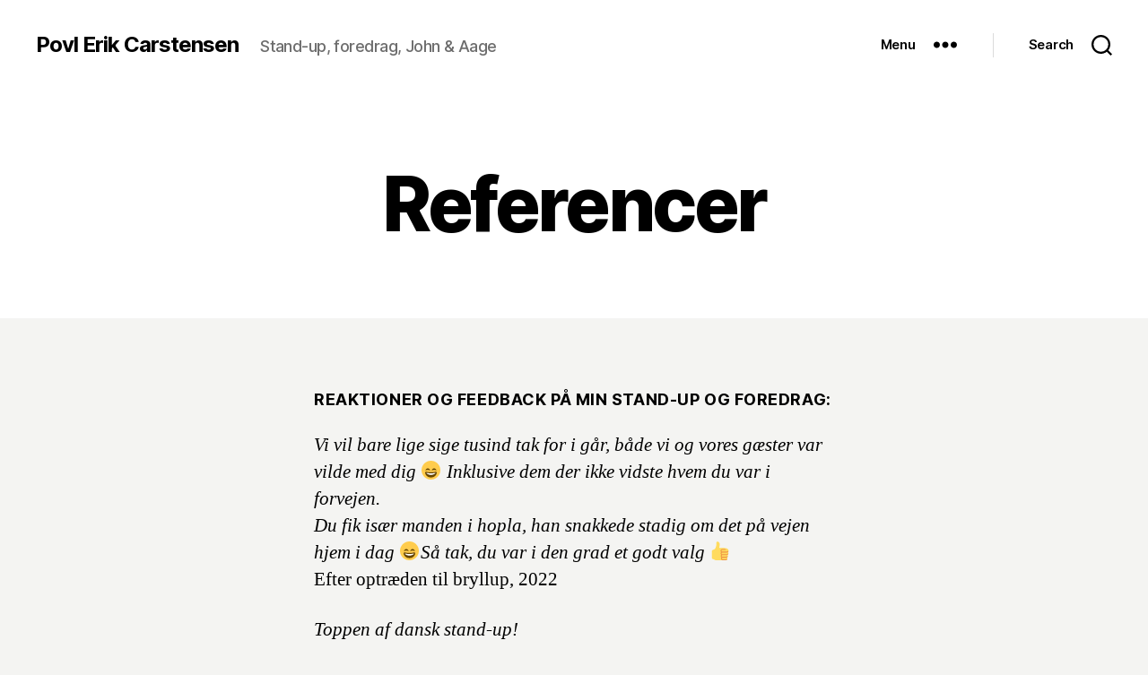

--- FILE ---
content_type: text/html; charset=UTF-8
request_url: https://povlerikcarstensen.dk/referencer/
body_size: 7687
content:
<!DOCTYPE html>

<html class="no-js" lang="da-DK">

	<head>

		<meta charset="UTF-8">
		<meta name="viewport" content="width=device-width, initial-scale=1.0" >

		<link rel="profile" href="https://gmpg.org/xfn/11">

		<title>Referencer &#8211; Povl Erik Carstensen</title>
<link rel='dns-prefetch' href='//s.w.org' />
<link rel="alternate" type="application/rss+xml" title="Povl Erik Carstensen &raquo; Feed" href="https://povlerikcarstensen.dk/feed/" />
<link rel="alternate" type="application/rss+xml" title="Povl Erik Carstensen &raquo;-kommentar-feed" href="https://povlerikcarstensen.dk/comments/feed/" />
		<script>
			window._wpemojiSettings = {"baseUrl":"https:\/\/s.w.org\/images\/core\/emoji\/12.0.0-1\/72x72\/","ext":".png","svgUrl":"https:\/\/s.w.org\/images\/core\/emoji\/12.0.0-1\/svg\/","svgExt":".svg","source":{"concatemoji":"https:\/\/povlerikcarstensen.dk\/wp-includes\/js\/wp-emoji-release.min.js?ver=5.4.18"}};
			/*! This file is auto-generated */
			!function(e,a,t){var n,r,o,i=a.createElement("canvas"),p=i.getContext&&i.getContext("2d");function s(e,t){var a=String.fromCharCode;p.clearRect(0,0,i.width,i.height),p.fillText(a.apply(this,e),0,0);e=i.toDataURL();return p.clearRect(0,0,i.width,i.height),p.fillText(a.apply(this,t),0,0),e===i.toDataURL()}function c(e){var t=a.createElement("script");t.src=e,t.defer=t.type="text/javascript",a.getElementsByTagName("head")[0].appendChild(t)}for(o=Array("flag","emoji"),t.supports={everything:!0,everythingExceptFlag:!0},r=0;r<o.length;r++)t.supports[o[r]]=function(e){if(!p||!p.fillText)return!1;switch(p.textBaseline="top",p.font="600 32px Arial",e){case"flag":return s([127987,65039,8205,9895,65039],[127987,65039,8203,9895,65039])?!1:!s([55356,56826,55356,56819],[55356,56826,8203,55356,56819])&&!s([55356,57332,56128,56423,56128,56418,56128,56421,56128,56430,56128,56423,56128,56447],[55356,57332,8203,56128,56423,8203,56128,56418,8203,56128,56421,8203,56128,56430,8203,56128,56423,8203,56128,56447]);case"emoji":return!s([55357,56424,55356,57342,8205,55358,56605,8205,55357,56424,55356,57340],[55357,56424,55356,57342,8203,55358,56605,8203,55357,56424,55356,57340])}return!1}(o[r]),t.supports.everything=t.supports.everything&&t.supports[o[r]],"flag"!==o[r]&&(t.supports.everythingExceptFlag=t.supports.everythingExceptFlag&&t.supports[o[r]]);t.supports.everythingExceptFlag=t.supports.everythingExceptFlag&&!t.supports.flag,t.DOMReady=!1,t.readyCallback=function(){t.DOMReady=!0},t.supports.everything||(n=function(){t.readyCallback()},a.addEventListener?(a.addEventListener("DOMContentLoaded",n,!1),e.addEventListener("load",n,!1)):(e.attachEvent("onload",n),a.attachEvent("onreadystatechange",function(){"complete"===a.readyState&&t.readyCallback()})),(n=t.source||{}).concatemoji?c(n.concatemoji):n.wpemoji&&n.twemoji&&(c(n.twemoji),c(n.wpemoji)))}(window,document,window._wpemojiSettings);
		</script>
		<style>
img.wp-smiley,
img.emoji {
	display: inline !important;
	border: none !important;
	box-shadow: none !important;
	height: 1em !important;
	width: 1em !important;
	margin: 0 .07em !important;
	vertical-align: -0.1em !important;
	background: none !important;
	padding: 0 !important;
}
</style>
	<link rel='stylesheet' id='wp-block-library-css'  href='https://povlerikcarstensen.dk/wp-includes/css/dist/block-library/style.min.css?ver=5.4.18' media='all' />
<link rel='stylesheet' id='twentytwenty-style-css'  href='https://povlerikcarstensen.dk/wp-content/themes/twentytwenty/style.css?ver=1.2' media='all' />
<style id='twentytwenty-style-inline-css'>
.color-accent,.color-accent-hover:hover,.color-accent-hover:focus,:root .has-accent-color,.has-drop-cap:not(:focus):first-letter,.wp-block-button.is-style-outline,a { color: #1876a9; }blockquote,.border-color-accent,.border-color-accent-hover:hover,.border-color-accent-hover:focus { border-color: #1876a9; }button:not(.toggle),.button,.faux-button,.wp-block-button__link,.wp-block-file .wp-block-file__button,input[type="button"],input[type="reset"],input[type="submit"],.bg-accent,.bg-accent-hover:hover,.bg-accent-hover:focus,:root .has-accent-background-color,.comment-reply-link { background-color: #1876a9; }.fill-children-accent,.fill-children-accent * { fill: #1876a9; }:root .has-background-color,button,.button,.faux-button,.wp-block-button__link,.wp-block-file__button,input[type="button"],input[type="reset"],input[type="submit"],.wp-block-button,.comment-reply-link,.has-background.has-primary-background-color:not(.has-text-color),.has-background.has-primary-background-color *:not(.has-text-color),.has-background.has-accent-background-color:not(.has-text-color),.has-background.has-accent-background-color *:not(.has-text-color) { color: #f4f4f2; }:root .has-background-background-color { background-color: #f4f4f2; }body,.entry-title a,:root .has-primary-color { color: #000000; }:root .has-primary-background-color { background-color: #000000; }cite,figcaption,.wp-caption-text,.post-meta,.entry-content .wp-block-archives li,.entry-content .wp-block-categories li,.entry-content .wp-block-latest-posts li,.wp-block-latest-comments__comment-date,.wp-block-latest-posts__post-date,.wp-block-embed figcaption,.wp-block-image figcaption,.wp-block-pullquote cite,.comment-metadata,.comment-respond .comment-notes,.comment-respond .logged-in-as,.pagination .dots,.entry-content hr:not(.has-background),hr.styled-separator,:root .has-secondary-color { color: #64645d; }:root .has-secondary-background-color { background-color: #64645d; }pre,fieldset,input,textarea,table,table *,hr { border-color: #d3d3c9; }caption,code,code,kbd,samp,.wp-block-table.is-style-stripes tbody tr:nth-child(odd),:root .has-subtle-background-background-color { background-color: #d3d3c9; }.wp-block-table.is-style-stripes { border-bottom-color: #d3d3c9; }.wp-block-latest-posts.is-grid li { border-top-color: #d3d3c9; }:root .has-subtle-background-color { color: #d3d3c9; }body:not(.overlay-header) .primary-menu > li > a,body:not(.overlay-header) .primary-menu > li > .icon,.modal-menu a,.footer-menu a, .footer-widgets a,#site-footer .wp-block-button.is-style-outline,.wp-block-pullquote:before,.singular:not(.overlay-header) .entry-header a,.archive-header a,.header-footer-group .color-accent,.header-footer-group .color-accent-hover:hover { color: #177db4; }.social-icons a,#site-footer button:not(.toggle),#site-footer .button,#site-footer .faux-button,#site-footer .wp-block-button__link,#site-footer .wp-block-file__button,#site-footer input[type="button"],#site-footer input[type="reset"],#site-footer input[type="submit"] { background-color: #177db4; }.social-icons a,body:not(.overlay-header) .primary-menu ul,.header-footer-group button,.header-footer-group .button,.header-footer-group .faux-button,.header-footer-group .wp-block-button:not(.is-style-outline) .wp-block-button__link,.header-footer-group .wp-block-file__button,.header-footer-group input[type="button"],.header-footer-group input[type="reset"],.header-footer-group input[type="submit"] { color: #ffffff; }#site-header,.footer-nav-widgets-wrapper,#site-footer,.menu-modal,.menu-modal-inner,.search-modal-inner,.archive-header,.singular .entry-header,.singular .featured-media:before,.wp-block-pullquote:before { background-color: #ffffff; }.header-footer-group,body:not(.overlay-header) #site-header .toggle,.menu-modal .toggle { color: #000000; }body:not(.overlay-header) .primary-menu ul { background-color: #000000; }body:not(.overlay-header) .primary-menu > li > ul:after { border-bottom-color: #000000; }body:not(.overlay-header) .primary-menu ul ul:after { border-left-color: #000000; }.site-description,body:not(.overlay-header) .toggle-inner .toggle-text,.widget .post-date,.widget .rss-date,.widget_archive li,.widget_categories li,.widget cite,.widget_pages li,.widget_meta li,.widget_nav_menu li,.powered-by-wordpress,.to-the-top,.singular .entry-header .post-meta,.singular:not(.overlay-header) .entry-header .post-meta a { color: #6d6d6d; }.header-footer-group pre,.header-footer-group fieldset,.header-footer-group input,.header-footer-group textarea,.header-footer-group table,.header-footer-group table *,.footer-nav-widgets-wrapper,#site-footer,.menu-modal nav *,.footer-widgets-outer-wrapper,.footer-top { border-color: #dbdbdb; }.header-footer-group table caption,body:not(.overlay-header) .header-inner .toggle-wrapper::before { background-color: #dbdbdb; }
</style>
<link rel='stylesheet' id='twentytwenty-print-style-css'  href='https://povlerikcarstensen.dk/wp-content/themes/twentytwenty/print.css?ver=1.2' media='print' />
<script src='https://povlerikcarstensen.dk/wp-content/themes/twentytwenty/assets/js/index.js?ver=1.2' async></script>
<link rel='https://api.w.org/' href='https://povlerikcarstensen.dk/wp-json/' />
<link rel="EditURI" type="application/rsd+xml" title="RSD" href="https://povlerikcarstensen.dk/xmlrpc.php?rsd" />
<link rel="wlwmanifest" type="application/wlwmanifest+xml" href="https://povlerikcarstensen.dk/wp-includes/wlwmanifest.xml" /> 
<meta name="generator" content="WordPress 5.4.18" />
<link rel="canonical" href="https://povlerikcarstensen.dk/referencer/" />
<link rel='shortlink' href='https://povlerikcarstensen.dk/?p=29' />
<link rel="alternate" type="application/json+oembed" href="https://povlerikcarstensen.dk/wp-json/oembed/1.0/embed?url=https%3A%2F%2Fpovlerikcarstensen.dk%2Freferencer%2F" />
<link rel="alternate" type="text/xml+oembed" href="https://povlerikcarstensen.dk/wp-json/oembed/1.0/embed?url=https%3A%2F%2Fpovlerikcarstensen.dk%2Freferencer%2F&#038;format=xml" />
	<script>document.documentElement.className = document.documentElement.className.replace( 'no-js', 'js' );</script>
	<style id="custom-background-css">
body.custom-background { background-color: #f4f4f2; }
</style>
	<link rel="icon" href="https://povlerikcarstensen.dk/wp-content/uploads/2020/05/cropped-POVL-ERIK-CARSTENSEN-3282-2-scaled-2-32x32.jpg" sizes="32x32" />
<link rel="icon" href="https://povlerikcarstensen.dk/wp-content/uploads/2020/05/cropped-POVL-ERIK-CARSTENSEN-3282-2-scaled-2-192x192.jpg" sizes="192x192" />
<link rel="apple-touch-icon" href="https://povlerikcarstensen.dk/wp-content/uploads/2020/05/cropped-POVL-ERIK-CARSTENSEN-3282-2-scaled-2-180x180.jpg" />
<meta name="msapplication-TileImage" content="https://povlerikcarstensen.dk/wp-content/uploads/2020/05/cropped-POVL-ERIK-CARSTENSEN-3282-2-scaled-2-270x270.jpg" />

	</head>

	<body class="page-template-default page page-id-29 custom-background wp-embed-responsive singular enable-search-modal missing-post-thumbnail has-no-pagination not-showing-comments show-avatars footer-top-hidden">

		<a class="skip-link screen-reader-text" href="#site-content">Spring til indholdet</a>
		<header id="site-header" class="header-footer-group" role="banner">

			<div class="header-inner section-inner">

				<div class="header-titles-wrapper">

					
						<button class="toggle search-toggle mobile-search-toggle" data-toggle-target=".search-modal" data-toggle-body-class="showing-search-modal" data-set-focus=".search-modal .search-field" aria-expanded="false">
							<span class="toggle-inner">
								<span class="toggle-icon">
									<svg class="svg-icon" aria-hidden="true" role="img" focusable="false" xmlns="http://www.w3.org/2000/svg" width="23" height="23" viewBox="0 0 23 23"><path d="M38.710696,48.0601792 L43,52.3494831 L41.3494831,54 L37.0601792,49.710696 C35.2632422,51.1481185 32.9839107,52.0076499 30.5038249,52.0076499 C24.7027226,52.0076499 20,47.3049272 20,41.5038249 C20,35.7027226 24.7027226,31 30.5038249,31 C36.3049272,31 41.0076499,35.7027226 41.0076499,41.5038249 C41.0076499,43.9839107 40.1481185,46.2632422 38.710696,48.0601792 Z M36.3875844,47.1716785 C37.8030221,45.7026647 38.6734666,43.7048964 38.6734666,41.5038249 C38.6734666,36.9918565 35.0157934,33.3341833 30.5038249,33.3341833 C25.9918565,33.3341833 22.3341833,36.9918565 22.3341833,41.5038249 C22.3341833,46.0157934 25.9918565,49.6734666 30.5038249,49.6734666 C32.7048964,49.6734666 34.7026647,48.8030221 36.1716785,47.3875844 C36.2023931,47.347638 36.2360451,47.3092237 36.2726343,47.2726343 C36.3092237,47.2360451 36.347638,47.2023931 36.3875844,47.1716785 Z" transform="translate(-20 -31)" /></svg>								</span>
								<span class="toggle-text">Search</span>
							</span>
						</button><!-- .search-toggle -->

					
					<div class="header-titles">

						<div class="site-title faux-heading"><a href="https://povlerikcarstensen.dk/">Povl Erik Carstensen</a></div><div class="site-description">Stand-up, foredrag, John &amp; Aage</div><!-- .site-description -->
					</div><!-- .header-titles -->

					<button class="toggle nav-toggle mobile-nav-toggle" data-toggle-target=".menu-modal"  data-toggle-body-class="showing-menu-modal" aria-expanded="false" data-set-focus=".close-nav-toggle">
						<span class="toggle-inner">
							<span class="toggle-icon">
								<svg class="svg-icon" aria-hidden="true" role="img" focusable="false" xmlns="http://www.w3.org/2000/svg" width="26" height="7" viewBox="0 0 26 7"><path fill-rule="evenodd" d="M332.5,45 C330.567003,45 329,43.4329966 329,41.5 C329,39.5670034 330.567003,38 332.5,38 C334.432997,38 336,39.5670034 336,41.5 C336,43.4329966 334.432997,45 332.5,45 Z M342,45 C340.067003,45 338.5,43.4329966 338.5,41.5 C338.5,39.5670034 340.067003,38 342,38 C343.932997,38 345.5,39.5670034 345.5,41.5 C345.5,43.4329966 343.932997,45 342,45 Z M351.5,45 C349.567003,45 348,43.4329966 348,41.5 C348,39.5670034 349.567003,38 351.5,38 C353.432997,38 355,39.5670034 355,41.5 C355,43.4329966 353.432997,45 351.5,45 Z" transform="translate(-329 -38)" /></svg>							</span>
							<span class="toggle-text">Menu</span>
						</span>
					</button><!-- .nav-toggle -->

				</div><!-- .header-titles-wrapper -->

				<div class="header-navigation-wrapper">

					
						<div class="header-toggles hide-no-js">

						
							<div class="toggle-wrapper nav-toggle-wrapper has-expanded-menu">

								<button class="toggle nav-toggle desktop-nav-toggle" data-toggle-target=".menu-modal" data-toggle-body-class="showing-menu-modal" aria-expanded="false" data-set-focus=".close-nav-toggle">
									<span class="toggle-inner">
										<span class="toggle-text">Menu</span>
										<span class="toggle-icon">
											<svg class="svg-icon" aria-hidden="true" role="img" focusable="false" xmlns="http://www.w3.org/2000/svg" width="26" height="7" viewBox="0 0 26 7"><path fill-rule="evenodd" d="M332.5,45 C330.567003,45 329,43.4329966 329,41.5 C329,39.5670034 330.567003,38 332.5,38 C334.432997,38 336,39.5670034 336,41.5 C336,43.4329966 334.432997,45 332.5,45 Z M342,45 C340.067003,45 338.5,43.4329966 338.5,41.5 C338.5,39.5670034 340.067003,38 342,38 C343.932997,38 345.5,39.5670034 345.5,41.5 C345.5,43.4329966 343.932997,45 342,45 Z M351.5,45 C349.567003,45 348,43.4329966 348,41.5 C348,39.5670034 349.567003,38 351.5,38 C353.432997,38 355,39.5670034 355,41.5 C355,43.4329966 353.432997,45 351.5,45 Z" transform="translate(-329 -38)" /></svg>										</span>
									</span>
								</button><!-- .nav-toggle -->

							</div><!-- .nav-toggle-wrapper -->

							
							<div class="toggle-wrapper search-toggle-wrapper">

								<button class="toggle search-toggle desktop-search-toggle" data-toggle-target=".search-modal" data-toggle-body-class="showing-search-modal" data-set-focus=".search-modal .search-field" aria-expanded="false">
									<span class="toggle-inner">
										<svg class="svg-icon" aria-hidden="true" role="img" focusable="false" xmlns="http://www.w3.org/2000/svg" width="23" height="23" viewBox="0 0 23 23"><path d="M38.710696,48.0601792 L43,52.3494831 L41.3494831,54 L37.0601792,49.710696 C35.2632422,51.1481185 32.9839107,52.0076499 30.5038249,52.0076499 C24.7027226,52.0076499 20,47.3049272 20,41.5038249 C20,35.7027226 24.7027226,31 30.5038249,31 C36.3049272,31 41.0076499,35.7027226 41.0076499,41.5038249 C41.0076499,43.9839107 40.1481185,46.2632422 38.710696,48.0601792 Z M36.3875844,47.1716785 C37.8030221,45.7026647 38.6734666,43.7048964 38.6734666,41.5038249 C38.6734666,36.9918565 35.0157934,33.3341833 30.5038249,33.3341833 C25.9918565,33.3341833 22.3341833,36.9918565 22.3341833,41.5038249 C22.3341833,46.0157934 25.9918565,49.6734666 30.5038249,49.6734666 C32.7048964,49.6734666 34.7026647,48.8030221 36.1716785,47.3875844 C36.2023931,47.347638 36.2360451,47.3092237 36.2726343,47.2726343 C36.3092237,47.2360451 36.347638,47.2023931 36.3875844,47.1716785 Z" transform="translate(-20 -31)" /></svg>										<span class="toggle-text">Search</span>
									</span>
								</button><!-- .search-toggle -->

							</div>

							
						</div><!-- .header-toggles -->
						
				</div><!-- .header-navigation-wrapper -->

			</div><!-- .header-inner -->

			<div class="search-modal cover-modal header-footer-group" data-modal-target-string=".search-modal">

	<div class="search-modal-inner modal-inner">

		<div class="section-inner">

			<form role="search" aria-label="Søg efter:" method="get" class="search-form" action="https://povlerikcarstensen.dk/">
	<label for="search-form-1">
		<span class="screen-reader-text">Søg efter:</span>
		<input type="search" id="search-form-1" class="search-field" placeholder="Søg &hellip;" value="" name="s" />
	</label>
	<input type="submit" class="search-submit" value="Søg" />
</form>

			<button class="toggle search-untoggle close-search-toggle fill-children-current-color" data-toggle-target=".search-modal" data-toggle-body-class="showing-search-modal" data-set-focus=".search-modal .search-field" aria-expanded="false">
				<span class="screen-reader-text">Luk søgning</span>
				<svg class="svg-icon" aria-hidden="true" role="img" focusable="false" xmlns="http://www.w3.org/2000/svg" width="16" height="16" viewBox="0 0 16 16"><polygon fill="" fill-rule="evenodd" points="6.852 7.649 .399 1.195 1.445 .149 7.899 6.602 14.352 .149 15.399 1.195 8.945 7.649 15.399 14.102 14.352 15.149 7.899 8.695 1.445 15.149 .399 14.102" /></svg>			</button><!-- .search-toggle -->

		</div><!-- .section-inner -->

	</div><!-- .search-modal-inner -->

</div><!-- .menu-modal -->

		</header><!-- #site-header -->

		
<div class="menu-modal cover-modal header-footer-group" data-modal-target-string=".menu-modal">

	<div class="menu-modal-inner modal-inner">

		<div class="menu-wrapper section-inner">

			<div class="menu-top">

				<button class="toggle close-nav-toggle fill-children-current-color" data-toggle-target=".menu-modal" data-toggle-body-class="showing-menu-modal" aria-expanded="false" data-set-focus=".menu-modal">
					<span class="toggle-text">Luk Menu</span>
					<svg class="svg-icon" aria-hidden="true" role="img" focusable="false" xmlns="http://www.w3.org/2000/svg" width="16" height="16" viewBox="0 0 16 16"><polygon fill="" fill-rule="evenodd" points="6.852 7.649 .399 1.195 1.445 .149 7.899 6.602 14.352 .149 15.399 1.195 8.945 7.649 15.399 14.102 14.352 15.149 7.899 8.695 1.445 15.149 .399 14.102" /></svg>				</button><!-- .nav-toggle -->

				
					<nav class="expanded-menu" aria-label="Expanded" role="navigation">

						<ul class="modal-menu reset-list-style">
							<li id="menu-item-15" class="menu-item menu-item-type-custom menu-item-object-custom menu-item-home menu-item-15"><div class="ancestor-wrapper"><a href="https://povlerikcarstensen.dk/">Hjem</a></div><!-- .ancestor-wrapper --></li>
<li id="menu-item-16" class="menu-item menu-item-type-post_type menu-item-object-page menu-item-16"><div class="ancestor-wrapper"><a href="https://povlerikcarstensen.dk/om/">Stand-up</a></div><!-- .ancestor-wrapper --></li>
<li id="menu-item-79" class="menu-item menu-item-type-post_type menu-item-object-page menu-item-79"><div class="ancestor-wrapper"><a href="https://povlerikcarstensen.dk/foredrag/">Foredrag</a></div><!-- .ancestor-wrapper --></li>
<li id="menu-item-18" class="menu-item menu-item-type-post_type menu-item-object-page menu-item-18"><div class="ancestor-wrapper"><a href="https://povlerikcarstensen.dk/kontakt/">John &#038; Aage</a></div><!-- .ancestor-wrapper --></li>
<li id="menu-item-37" class="menu-item menu-item-type-post_type menu-item-object-page current-menu-item page_item page-item-29 current_page_item menu-item-37"><div class="ancestor-wrapper"><a href="https://povlerikcarstensen.dk/referencer/" aria-current="page">Referencer</a></div><!-- .ancestor-wrapper --></li>
<li id="menu-item-38" class="menu-item menu-item-type-post_type menu-item-object-page menu-item-38"><div class="ancestor-wrapper"><a href="https://povlerikcarstensen.dk/links/">Links</a></div><!-- .ancestor-wrapper --></li>
<li id="menu-item-39" class="menu-item menu-item-type-post_type menu-item-object-page menu-item-39"><div class="ancestor-wrapper"><a href="https://povlerikcarstensen.dk/udgivelser/">Udgivelser</a></div><!-- .ancestor-wrapper --></li>
<li id="menu-item-40" class="menu-item menu-item-type-post_type menu-item-object-page menu-item-40"><div class="ancestor-wrapper"><a href="https://povlerikcarstensen.dk/billeder/">Billeder</a></div><!-- .ancestor-wrapper --></li>
<li id="menu-item-186" class="menu-item menu-item-type-post_type menu-item-object-page menu-item-186"><div class="ancestor-wrapper"><a href="https://povlerikcarstensen.dk/knap/">Knap</a></div><!-- .ancestor-wrapper --></li>
						</ul>

					</nav>

					
					<nav class="mobile-menu" aria-label="Mobile" role="navigation">

						<ul class="modal-menu reset-list-style">

						<li class="menu-item menu-item-type-custom menu-item-object-custom menu-item-home menu-item-15"><div class="ancestor-wrapper"><a href="https://povlerikcarstensen.dk/">Hjem</a></div><!-- .ancestor-wrapper --></li>
<li class="menu-item menu-item-type-post_type menu-item-object-page menu-item-16"><div class="ancestor-wrapper"><a href="https://povlerikcarstensen.dk/om/">Stand-up</a></div><!-- .ancestor-wrapper --></li>
<li class="menu-item menu-item-type-post_type menu-item-object-page menu-item-79"><div class="ancestor-wrapper"><a href="https://povlerikcarstensen.dk/foredrag/">Foredrag</a></div><!-- .ancestor-wrapper --></li>
<li class="menu-item menu-item-type-post_type menu-item-object-page menu-item-18"><div class="ancestor-wrapper"><a href="https://povlerikcarstensen.dk/kontakt/">John &#038; Aage</a></div><!-- .ancestor-wrapper --></li>
<li class="menu-item menu-item-type-post_type menu-item-object-page current-menu-item page_item page-item-29 current_page_item menu-item-37"><div class="ancestor-wrapper"><a href="https://povlerikcarstensen.dk/referencer/" aria-current="page">Referencer</a></div><!-- .ancestor-wrapper --></li>
<li class="menu-item menu-item-type-post_type menu-item-object-page menu-item-38"><div class="ancestor-wrapper"><a href="https://povlerikcarstensen.dk/links/">Links</a></div><!-- .ancestor-wrapper --></li>
<li class="menu-item menu-item-type-post_type menu-item-object-page menu-item-39"><div class="ancestor-wrapper"><a href="https://povlerikcarstensen.dk/udgivelser/">Udgivelser</a></div><!-- .ancestor-wrapper --></li>
<li class="menu-item menu-item-type-post_type menu-item-object-page menu-item-40"><div class="ancestor-wrapper"><a href="https://povlerikcarstensen.dk/billeder/">Billeder</a></div><!-- .ancestor-wrapper --></li>
<li class="menu-item menu-item-type-post_type menu-item-object-page menu-item-186"><div class="ancestor-wrapper"><a href="https://povlerikcarstensen.dk/knap/">Knap</a></div><!-- .ancestor-wrapper --></li>

						</ul>

					</nav>

					
			</div><!-- .menu-top -->

			<div class="menu-bottom">

				
			</div><!-- .menu-bottom -->

		</div><!-- .menu-wrapper -->

	</div><!-- .menu-modal-inner -->

</div><!-- .menu-modal -->

<main id="site-content" role="main">

	
<article class="post-29 page type-page status-publish hentry" id="post-29">

	
<header class="entry-header has-text-align-center header-footer-group">

	<div class="entry-header-inner section-inner medium">

		<h1 class="entry-title">Referencer</h1>
	</div><!-- .entry-header-inner -->

</header><!-- .entry-header -->

	<div class="post-inner thin ">

		<div class="entry-content">

			<h6><strong>Reaktioner og feedback på min stand-up og foredrag:</strong></h6>
<p style="text-align: left;"><em>Vi vil bare lige sige tusind tak for i går, både vi og vores gæster var vilde med dig 😄 </em><em>Inklusive dem der ikke vidste hvem du var i forvejen.<br />
</em><em>Du fik især manden i hopla, han snakkede stadig om det på vejen hjem i dag 😄</em><em>Så tak, du var i den grad et godt valg 👍<br />
</em>Efter optræden til bryllup, 2022</p>
<p><em>Toppen af dansk stand-up!</em><br />
<em>1000 tak for helt igennem super underholdning til vores julefrokost i Billund Lufthavn. 30 minutter gik desværre alt for hurtigt. Det fås simpelthen ikke bedre.</em><br />
Efter optræden for Billund Lufthavn</p>
<p><em>Hej Povl,</em><br />
<em>Blot lige en tilbagemelding på din optræden i går aftes. Det var en stor succes! 🙂 Samtlige gæster var meget begejstrede og morede sig rigtig meget fra start til slut. Selv de, som mente de ellers ikke brød sig om stand up. Du ramte selskabet lige spot on og tak for det!</em><br />
Efter optræden til privat selskab</p>
<p><em>Kære Povl,</em><br />
<em>Tilbagemeldningerne på dit show har været utroligt positive, tak for din indsats og jeg vil varmt anbefale dig til andre.<br />
</em>Efter optræden til sommerfest, Københavns Kommune</p>
<p><em>Konferencegruppen grinede sig igennem Povl Carstensens morsomme, kloge og helt forrygende stand-up show. En flot krydsning mellem det planlagte og en stor evne for improvisation udløste et langt og stående bifald.<br />
</em>Efter foredrag for konference i Bodrum, Tyrkiet</p>
<p><em>Et par hundrede ansatte i regionshuset fik rig lejlighed til at motionere lattermusklerne under Povl Carstensens veloplagte og humoristiske causeri over temaet balance. Begejstring og fællesskabsfølelse fyldte musikteatret under Povl Carstensens stand-up show ”Kunsten at være lykkelig”.<br />
</em>Efter foredrag for Region Syd</p>
<p><em>Hej Povl,<br />
</em><em>Tusind tak for et godt show &#8216;on the road&#8217;! 🙂 Vores kollegaer  var alle meget glade og syntes at du var super go&#8217;! Rigtig godt gået! 🙂<br />
</em>Efter optræden for JNData</p>
<p><em>Hej Povl, 1000 tak for et meget underholdende indlæg til vores projektarrangement. Jeg synes personligt det var helt vildt sjovt, og vi har fået mange gode tilbagemeldinger fra deltagerne. Der var en rigtig god stemning bagefter.<br />
</em>Efter optræden for PFA</p>
<p><em>Jeg må ikke glemme Povl Carstensen – han er også blevet omtalt med ekstremt rosende ord efterfulgt at et smil 😉</em><br />
Efter optræden for Force Technologies (på engelsk)<em> </em></p>
<p><em>Det var bare super. Alle fik sig et rigtig godt grin. Du kan rolig hilse Povl og sige en stor tak for hans show.</em><br />
Efter foredrag for Lundbeck</p>
<h6>OM JOHN &amp; AAGE:</h6>
<p><em>Som gæsterne sagde: Det var som at gå 20 år tilbage i tiden. De ligner fuldstændig sig selv. Fremragende præstation!! Folk skreg af grin fra start til slut. Vi er MEGET tilfredse!<br />
</em>Efter optræden til julefrokost for ISTA Danmark</p>
<p class="title name mt-2 mb-1"><em>Vi var flade af grin ! </em><em>Kan kun anbefales !<br />
</em>Efter privat fødselsdag, 2023</p>
<p><em>Hej Povl,<br />
Først og fremmest tusind tak til dig og Morten for et helt forrygende John og Aage show til vores sølvbryllup på Comwell Kellers Park i lørdags.<br />
I var prikken over i’et på en for os helt igennem vidunderlig fest og weekend. Samtlige gæster har ringet og sagt tak for sidst, og alle har kommenteret jeres show som forrygende sjovt og et herligt højdepunkt på aftenen.<br />
</em>Efter optræden til sølvbryllup</p>
<p><em>Hej Povl,<br />
Det var et fint show, som skabte total lykke ved brormand og morskab for alle andre.<br />
</em>Efter optræden til 40 års fødselsdag</p>
<p><em>Ville bare sige 1000 tak for et fantastisk show. Folk taler stadig om hvor sjove og gode I var i dag. Jeg fandt jeres nissehue. Skal jeg sende den til jer?<br />
</em>Efter optræden til julefrokost for ISTA Danmark</p>

		</div><!-- .entry-content -->

	</div><!-- .post-inner -->

	<div class="section-inner">
		
	</div><!-- .section-inner -->

	
</article><!-- .post -->

</main><!-- #site-content -->


			<footer id="site-footer" role="contentinfo" class="header-footer-group">

				<div class="section-inner">

					<div class="footer-credits">

						<p class="footer-copyright">&copy;
							2025							<a href="https://povlerikcarstensen.dk/">Povl Erik Carstensen</a>
						</p><!-- .footer-copyright -->

						<p class="powered-by-wordpress">
							<a href="https://da.wordpress.org/">
								Drevet af WordPress							</a>
						</p><!-- .powered-by-wordpress -->

					</div><!-- .footer-credits -->

					<a class="to-the-top" href="#site-header">
						<span class="to-the-top-long">
							Til toppen <span class="arrow" aria-hidden="true">&uarr;</span>						</span><!-- .to-the-top-long -->
						<span class="to-the-top-short">
							Op <span class="arrow" aria-hidden="true">&uarr;</span>						</span><!-- .to-the-top-short -->
					</a><!-- .to-the-top -->

				</div><!-- .section-inner -->

			</footer><!-- #site-footer -->

		<script src='https://povlerikcarstensen.dk/wp-includes/js/wp-embed.min.js?ver=5.4.18'></script>
	<script>
	/(trident|msie)/i.test(navigator.userAgent)&&document.getElementById&&window.addEventListener&&window.addEventListener("hashchange",function(){var t,e=location.hash.substring(1);/^[A-z0-9_-]+$/.test(e)&&(t=document.getElementById(e))&&(/^(?:a|select|input|button|textarea)$/i.test(t.tagName)||(t.tabIndex=-1),t.focus())},!1);
	</script>
	
	</body>
</html>


<!-- Page cached by LiteSpeed Cache 5.7.0.1 on 2025-12-11 16:31:39 -->